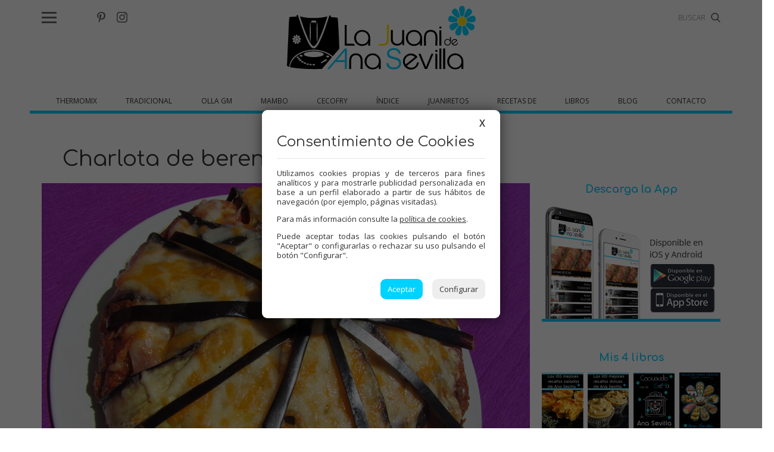

--- FILE ---
content_type: text/html; charset=UTF-8
request_url: https://www.juanideanasevilla.com/2011/07/charlota-de-berenjenas.html
body_size: 9792
content:
<!-- 603 Charlota de berenjenas Thermomix --><!doctype html>
<html lang="es">
<head>
    <meta http-equiv="content-type" content="text/html; charset=utf-8" />
    <meta name="viewport" content="width=device-width, initial-scale=1, maximum-scale=1, user-scalable=0">
    <meta name="robots" content="index, follow">
    
    <base href="https://www.juanideanasevilla.com/">

    <title>Charlota de berenjenas Thermomix Thermomix - Juani de Ana Sevilla | Recetas Thermomix | Olla GM | Mambo</title>     <meta name="description" content="Ingredientes:       -400 gr. berenjena    -sal    -90 gr. jamón serrano en tacos    -80 gr. cebolla    -3 dientes ajo">
    
    <link rel="shortcut icon" href="imgs/favicon.ico" />
    
    <link href="https://fonts.googleapis.com/css?family=Comfortaa:300,400,700|Open+Sans:300,400,600" rel="stylesheet"> 
           
    <link rel="stylesheet" type="text/css" href="https://www.juanideanasevilla.com/css/normalize.min.css?1525179584" />
    <link rel="stylesheet" type="text/css" href="https://www.juanideanasevilla.com/css/lineal.css?1684749149" media="screen" />
    <link rel="stylesheet" type="text/css" href="https://www.juanideanasevilla.com/css/tablet.css?1635322392" media="screen and (min-width: 768px)" />
    <link rel="stylesheet" type="text/css" href="https://www.juanideanasevilla.com/css/pc.css?1541375193" media="screen and (min-width: 1000px)" />
    
    <link rel='canonical' href='https://www.juanideanasevilla.com/2011/07/charlota-de-berenjenas.html'><link rel='amphtml' href='https://www.juanideanasevilla.com/2011/07/charlota-de-berenjenas.html/amp'>        <meta property="og:image" content="https://www.juanideanasevilla.com/archivos/recetas/0bd87f3422a2fbfa417dc1aa7f5de6ca1edaea8f.jpg"/>
        <meta property="og:image:width" content="1600"/>
        <meta property="og:image:height" content="1200"/>
        <meta property="og:url" content="https://www.juanideanasevilla.com/2011/07/charlota-de-berenjenas.html" />
        <meta property="og:site_name" content="La Juani de Ana Sevilla"/>
        <meta property="og:title" content="Charlota de berenjenas Thermomix Thermomix - Juani de Ana Sevilla | Recetas Thermomix | Olla GM | Mambo"/>
        <meta property="og:description" content="Ingredientes:       -400 gr. berenjena    -sal    -90 gr. jamón serrano en tacos    -80 gr. cebolla    -3 dientes ajo" />

        <meta name="thumbnail" content="https://www.juanideanasevilla.com/archivos/recetas/0bd87f3422a2fbfa417dc1aa7f5de6ca1edaea8f.jpg" />         <link rel='stylesheet' href='/js/ilightbox/css/ilightbox.css?1505461231' media='screen' type='text/css'><!-- Cookies -->
<link rel="stylesheet" type="text/css" href="https://www.juanideanasevilla.com/css/cookies.css?1636371394">
<script charset="utf-8" src="https://www.juanideanasevilla.com//js/cookies.js?1636371614"></script>
<script type="text/javascript">
    PDCookieConsent.config({
        "brand": {
            "dev": false,
            "name": "La Juani de Ana Sevilla",
            "url": "https://www.juanideanasevilla.com",
            "websiteOwner": "La Juani de Ana Sevilla"
        },
        "cookiePolicyLink": "https://www.juanideanasevilla.com/politica-de-cookies",
        "hideModalIn": [""],
        "styles": {
            "primaryButton": {
                "bgColor": "#00d2ff",
                "txtColor": "#FFFFFF"
            },
            "secondaryButton": {
                "bgColor": "#EEEEEE",
                "txtColor": "#333333"
            }
        }
    });
</script>
<!-- <script>
    (function(i,s,o,g,r,a,m){i['GoogleAnalyticsObject']=r;i[r]=i[r]||function(){
    (i[r].q=i[r].q||[]).push(arguments)},i[r].l=1*new Date();a=s.createElement(o),
    m=s.getElementsByTagName(o)[0];a.async=1;a.src=g;m.parentNode.insertBefore(a,m)
    })(window,document,'script','https://www.google-analytics.com/analytics.js','ga');

    ga('create', 'UA-37555391-1', 'auto');
    ga('send', 'pageview');

</script> -->

<!-- Google tag (gtag.js) --> 
<script async src="https://www.googletagmanager.com/gtag/js?id=G-XBD0LE60PB"></script>
<script>
  window.dataLayer = window.dataLayer || [];
  function gtag(){dataLayer.push(arguments);}
  gtag('js', new Date());

  gtag('config', 'G-XBD0LE60PB');
</script>

<!-- Cookies --></head>
<body id="bReceta" class="listado importada es">
    <header>    <div class="cont_menu">
        <div id="botonMenu" on="tap:sidebar-menu.open" role="button" tabindex="0"></div>
                    <div class='compartir'>
                <a target="_blank" class="facebook" href="https://www.facebook.com/groups/haorion/"><img src="/imgs/facebook.svg" alt="Facebook" height="16" width="7"></a>
                <a target="_blank" class="twitter" href="https://twitter.com/cocinaconanasev"><img src="/imgs/twitter.svg" alt="Twitter" height="18" width="18"></a>
                <a target="_blank" class="pinterest" href="https://www.pinterest.es/aslajuani/"><img src="/imgs/pinterest.svg" alt="Pinterest" height="18" width="14"></a>
                <a target="_blank" class="instagram" href="https://www.instagram.com/juanideanasevilla/?ref=badg"><img src="/imgs/instagram.svg" alt="Instagram" height="18" width="18"></a>
            </div>
            
            <form class=buscador method=get action='/buscador' target='_top'>
                <label>
                    <input type=text name='b' value='' placeholder='BUSCAR'>
                    <img src='/imgs/lupa.svg' alt='buscar' width='16' height="16">
                </label>
            </form>
                        
                <strong id="logo"><a href="/" title="">La Juani de Ana Sevilla</a></strong>
        
                    <ul id="MenuPpal2"><li><a on="tap:thermomix-menu1.toggleVisibility">Thermomix</a>
    <ul id="thermomix-menu1" class='menu1' hidden>
        <li><a>Arroz y pasta</a>
            <ul class='menu2'>
                <li><a href='/recetas/thermomix?etiquetas=Arroces'>Arroces</a>
                <li><a href='/recetas/thermomix?etiquetas=Pasta'>Pasta</a>
            </ul>
        <li><a href='/recetas/thermomix?etiquetas=Carnes'>Carnes</a>
        <li><a>Dulces varios</a>
            <ul class='menu2'>
                <li><a href='/recetas/thermomix?etiquetas=Bizcochos'>Bizcochos</a>
                <li><a href='/recetas/thermomix?etiquetas=Galletas y pastas'>Galletas y pastas</a>
                <li><a href='/recetas/thermomix?etiquetas=Helados'>Helados</a>
                <li><a href='/recetas/thermomix?etiquetas=Mermeladas'>Mermeladas</a>
                <li><a href='/recetas/thermomix?etiquetas=Sorbetes y granizados'>Sorbetes y granizados</a>
                <li><a href='/recetas/thermomix?etiquetas=Tartas'>Tartas</a>
                <li><a href='/recetas/thermomix?etiquetas=Flanes y natillas'>Flanes y natillas</a>
            </ul>
        <li><a>Panadería y bollería</a>
            <ul class='menu2'>
                <li><a href='/recetas/thermomix?etiquetas=Empanadas'>Empanadas</a>
                <li><a href='/recetas/thermomix?etiquetas=Panes y bollería'>Panes y bollería</a>
            </ul>
        <li><a href='/recetas/thermomix?etiquetas=Pescados'>Pescados</a>
        <li><a href='/recetas/thermomix?etiquetas=Platos de cuchara'>Platos de cuchara</a>
        <li><a href='/recetas/thermomix?etiquetas=Menús de navidad'>Menús de navidad</a>
        <li><a>Recetas para cumpleaños</a>
            <ul class='menu2'>
                <li><a href='/recetas/thermomix?etiquetas=Picoteo'>Picoteo</a>
                <li><a href='/recetas/thermomix?etiquetas=Pizzas'>Pizzas</a>
                <li><a href='/recetas/thermomix?etiquetas=Tartas saladas'>Tartas saladas</a>
                <li><a href='/recetas/thermomix?etiquetas=Huevos'>Huevos</a>
                <li><a href='/recetas/thermomix?etiquetas=Bebidas'>Bebidas</a>
                <li><a href='/recetas/thermomix?etiquetas=Salsas'>Salsas</a>
            </ul>
        <li><a href='/recetas/thermomix?etiquetas=Recetas de dieta'>Receta para dieta</a>
        <li><a href='/recetas/thermomix?etiquetas=Verduras'>Verduras</a>
    </ul>
    
<li><a on="tap:tradicional-menu1.toggleVisibility">Tradicional</a>
    <ul class='menu1' id="tradicional-menu1" hidden>
        <li><a>Arroz y pasta</a>
            <ul class='menu2'>
                <li><a href='/recetas/tradicional?etiquetas=Arroces'>Arroces</a>
                <li><a href='/recetas/tradicional?etiquetas=Pasta'>Pasta</a>
            </ul>
        <li><a href='/recetas/tradicional?etiquetas=Carnes'>Carnes</a>
        <li><a>Dulces varios</a>
            <ul class='menu2'>
                <li><a href='/recetas/tradicional?etiquetas=Bizcochos'>Bizcochos</a>
                <li><a href='/recetas/tradicional?etiquetas=Galletas y pastas'>Galletas y pastas</a>
                <li><a href='/recetas/tradicional?etiquetas=Helados'>Helados</a>
                <li><a href='/recetas/tradicional?etiquetas=Mermeladas'>Mermeladas</a>
                <li><a href='/recetas/tradicional?etiquetas=Sorbetes y granizados'>Sorbetes y granizados</a>
                <li><a href='/recetas/tradicional?etiquetas=Tartas'>Tartas</a>
                <li><a href='/recetas/tradicional?etiquetas=Flanes y natillas'>Flanes y natillas</a>
            </ul>
        <li><a>Panadería y bollería</a>
            <ul class='menu2'>
                <li><a href='/recetas/tradicional?etiquetas=Empanadas'>Empanadas</a>
                <li><a href='/recetas/tradicional?etiquetas=Panes y bollería'>Panes y bollería</a>
            </ul>
        <li><a href='/recetas/tradicional?etiquetas=Pescados'>Pescados</a>
        <li><a href='/recetas/tradicional?etiquetas=Platos de cuchara'>Platos de cuchara</a>
        <li><a href='/recetas/tradicional?etiquetas=Menús de navidad'>Menús de navidad</a>
        <li><a>Recetas para cumpleaños</a>
            <ul class='menu2'>
                <li><a href='/recetas/tradicional?etiquetas=Picoteo'>Picoteo</a>
                <li><a href='/recetas/tradicional?etiquetas=Pizzas'>Pizzas</a>
                <li><a href='/recetas/tradicional?etiquetas=Tartas saladas'>Tartas saladas</a>
                <li><a href='/recetas/tradicional?etiquetas=Huevos'>Huevos</a>
                <li><a href='/recetas/tradicional?etiquetas=Bebidas'>Bebidas</a>
                <li><a href='/recetas/tradicional?etiquetas=Salsas'>Salsas</a>
            </ul>
        <li><a href='/recetas/tradicional?etiquetas=Recetas de dieta'>Receta para dieta</a>
        <li><a href='/recetas/tradicional?etiquetas=Verduras'>Verduras</a>
    </ul>

<li><a on="tap:ollagm-menu1.toggleVisibility">Olla GM</a>
    <ul class='menu1' id="ollagm-menu1" hidden>
        <li><a>Arroz y pasta</a>
            <ul class='menu2'>
                <li><a href='/recetas/olla-gm?etiquetas=Arroces'>Arroces</a>
                <li><a href='/recetas/olla-gm?etiquetas=Pasta'>Pasta</a>
            </ul>
        <li><a href='/recetas/olla-gm?etiquetas=Carnes'>Carnes</a>
        <li><a>Dulces varios</a>
            <ul class='menu2'>
                <li><a href='/recetas/olla-gm?etiquetas=Bizcochos'>Bizcochos</a>
                <li><a href='/recetas/olla-gm?etiquetas=Tartas'>Tartas</a>
            </ul>
        <li><a>Panadería y bollería</a>
            <ul class='menu2'>
                <li><a href='/recetas/olla-gm?etiquetas=Empanadas'>Empanadas</a>
                <li><a href='/recetas/olla-gm?etiquetas=Panes y bollería'>Panes y bollería</a>
            </ul>
        <li><a href='/recetas/olla-gm?etiquetas=Pescados'>Pescados</a>
        <li><a href='/recetas/olla-gm?etiquetas=Platos de cuchara'>Platos de cuchara</a>
        <li><a href='/recetas/olla-gm?etiquetas=Menús de navidad'>Menús de navidad</a>
        <li><a>Recetas para cumpleaños</a>
            <ul class='menu2'>
                <li><a href='/recetas/olla-gm?etiquetas=Picoteo'>Picoteo</a>
                <li><a href='/recetas/olla-gm?etiquetas=Pizzas'>Pizzas</a>
                <li><a href='/recetas/olla-gm?etiquetas=Tartas saladas'>Tartas saladas</a>
                <li><a href='/recetas/olla-gm?etiquetas=Huevos'>Huevos</a>
                <li><a href='/recetas/olla-gm?etiquetas=Salsas'>Salsas</a>
            </ul>
        <li><a href='/recetas/olla-gm?etiquetas=Recetas de dieta'>Receta para dieta</a>
        <li><a href='/recetas/olla-gm?etiquetas=Verduras'>Verduras</a>
    </ul>

    <li><a on="tap:mambo-menu1.toggleVisibility">Mambo</a>
    <ul class='menu1' id="mambo-menu1" hidden>
        <li><a>Arroz y pasta</a>
            <ul class='menu2'>
                <li><a href='/recetas/mambo?etiquetas=Arroces'>Arroces</a>
                <li><a href='/recetas/mambo?etiquetas=Pasta'>Pasta</a>
            </ul>
        <li><a href='/recetas/mambo?etiquetas=Carnes'>Carnes</a>
        <li><a>Dulces varios</a>
            <ul class='menu2'>
                <li><a href='/recetas/mambo?etiquetas=Bizcochos'>Bizcochos</a>
                <li><a href='/recetas/mambo?etiquetas=Galletas y pastas'>Galletas y pastas</a>
                <li><a href='/recetas/mambo?etiquetas=Helados'>Helados</a>
                <li><a href='/recetas/mambo?etiquetas=Mermeladas'>Mermeladas</a>
                <li><a href='/recetas/mambo?etiquetas=Sorbetes y granizados'>Sorbetes y granizados</a>
                <li><a href='/recetas/mambo?etiquetas=Tartas'>Tartas</a>
                <li><a href='/recetas/mambo?etiquetas=Flanes y natillas'>Flanes y natillas</a>
            </ul>
        <li><a>Panadería y bollería</a>
            <ul class='menu2'>
                <li><a href='/recetas/mambo?etiquetas=Empanadas'>Empanadas</a>
                <li><a href='/recetas/mambo?etiquetas=Panes y bollería'>Panes y bollería</a>
            </ul>
        <li><a href='/recetas/mambo?etiquetas=Pescados'>Pescados</a>
        <li><a href='/recetas/mambo?etiquetas=Platos de cuchara'>Platos de cuchara</a>
        <li><a href='/recetas/mambo?etiquetas=Menús de navidad'>Menús de navidad</a>
        <li><a>Recetas para cumpleaños</a>
            <ul class='menu2'>
                <li><a href='/recetas/mambo?etiquetas=Picoteo'>Picoteo</a>
                <li><a href='/recetas/mambo?etiquetas=Pizzas'>Pizzas</a>
                <li><a href='/recetas/mambo?etiquetas=Tartas saladas'>Tartas saladas</a>
                <li><a href='/recetas/mambo?etiquetas=Huevos'>Huevos</a>
                <li><a href='/recetas/mambo?etiquetas=Bebidas'>Bebidas</a>
                <li><a href='/recetas/mambo?etiquetas=Salsas'>Salsas</a>
            </ul>
        <li><a href='/recetas/mambo?etiquetas=Recetas de dieta'>Receta para dieta</a>
        <li><a href='/recetas/mambo?etiquetas=Verduras'>Verduras</a>
    </ul>



<li><a on="tap:cecofry-menu1.toggleVisibility">Cecofry</a>
    <ul class='menu1' id="cecofry-menu1" hidden>
        <li><a href='/2015/08/recetas-para-cecofry-freidora-sin-aceite.html'>Recetas para Cecofry (Freidora sin aceite)</a>
        <li><a href='/2017/05/turbo-cecofry-4d-recetas.html'>Recetas Turbo Cecofry 4D</a>
    </ul>
    
    
<li><a href='/indice'>Índice</a>
<li><a href='/2010/10/juaniretos.html'>Juaniretos</a>
<li><a on="tap:recetasde-menu1.toggleVisibility">Recetas de</a>
    <ul class='menu1' id="recetasde-menu1" hidden>
        <li><a href='/search/label/recetas-para-el-varoma'>Varoma</a>
        <li><a href='/search/label/recetas-para-dieta'>Dieta</a>
        <li><a href='/search/label/menus-de-navidad'>Navidad</a>
        <li><a href='/search/label/Recetas para cumpleaños'>Cumpleaños</a>
    </ul>
<li><a href='/libros'>Libros</a>
<li><a href='/blog'>Blog</a>
<li><a href='/contacto'>Contacto</a>
            </ul>        
    </div><script async src="https://pagead2.googlesyndication.com/pagead/js/adsbygoogle.js?client=ca-pub-9586892013316124"
     crossorigin="anonymous"></script>
<!-- Juani - Superbanner -->
<ins class="adsbygoogle"
     style="display:block"
     data-ad-client="ca-pub-9586892013316124"
     data-ad-slot="8129733094"
     data-ad-format="auto"
     data-full-width-responsive="true"></ins>
<script>
     (adsbygoogle = window.adsbygoogle || []).push({});
</script>

</header>

<div class="apagon"></div>

    <nav id="menu">
        <span class="cerrar" on="tap:sidebar-menu.close" role="button" tabindex="1">×</span>
        <img src='/imgs/logo.svg' class='logo' width='160' height='54' alt='Logo' >
        <form class=buscador method=get action='/buscador' target='_top'>
            <label>
                <img src='/imgs/lupa.svg' alt='buscar' width='16' height='16' >                <input type=text name='b' value='' placeholder='BUSCAR'>
            </label>
        </form>

        <ul id="MenuPpal">
            <li><a on="tap:thermomix-menu1.toggleVisibility">Thermomix</a>
    <ul id="thermomix-menu1" class='menu1' hidden>
        <li><a>Arroz y pasta</a>
            <ul class='menu2'>
                <li><a href='/recetas/thermomix?etiquetas=Arroces'>Arroces</a>
                <li><a href='/recetas/thermomix?etiquetas=Pasta'>Pasta</a>
            </ul>
        <li><a href='/recetas/thermomix?etiquetas=Carnes'>Carnes</a>
        <li><a>Dulces varios</a>
            <ul class='menu2'>
                <li><a href='/recetas/thermomix?etiquetas=Bizcochos'>Bizcochos</a>
                <li><a href='/recetas/thermomix?etiquetas=Galletas y pastas'>Galletas y pastas</a>
                <li><a href='/recetas/thermomix?etiquetas=Helados'>Helados</a>
                <li><a href='/recetas/thermomix?etiquetas=Mermeladas'>Mermeladas</a>
                <li><a href='/recetas/thermomix?etiquetas=Sorbetes y granizados'>Sorbetes y granizados</a>
                <li><a href='/recetas/thermomix?etiquetas=Tartas'>Tartas</a>
                <li><a href='/recetas/thermomix?etiquetas=Flanes y natillas'>Flanes y natillas</a>
            </ul>
        <li><a>Panadería y bollería</a>
            <ul class='menu2'>
                <li><a href='/recetas/thermomix?etiquetas=Empanadas'>Empanadas</a>
                <li><a href='/recetas/thermomix?etiquetas=Panes y bollería'>Panes y bollería</a>
            </ul>
        <li><a href='/recetas/thermomix?etiquetas=Pescados'>Pescados</a>
        <li><a href='/recetas/thermomix?etiquetas=Platos de cuchara'>Platos de cuchara</a>
        <li><a href='/recetas/thermomix?etiquetas=Menús de navidad'>Menús de navidad</a>
        <li><a>Recetas para cumpleaños</a>
            <ul class='menu2'>
                <li><a href='/recetas/thermomix?etiquetas=Picoteo'>Picoteo</a>
                <li><a href='/recetas/thermomix?etiquetas=Pizzas'>Pizzas</a>
                <li><a href='/recetas/thermomix?etiquetas=Tartas saladas'>Tartas saladas</a>
                <li><a href='/recetas/thermomix?etiquetas=Huevos'>Huevos</a>
                <li><a href='/recetas/thermomix?etiquetas=Bebidas'>Bebidas</a>
                <li><a href='/recetas/thermomix?etiquetas=Salsas'>Salsas</a>
            </ul>
        <li><a href='/recetas/thermomix?etiquetas=Recetas de dieta'>Receta para dieta</a>
        <li><a href='/recetas/thermomix?etiquetas=Verduras'>Verduras</a>
    </ul>
    
<li><a on="tap:tradicional-menu1.toggleVisibility">Tradicional</a>
    <ul class='menu1' id="tradicional-menu1" hidden>
        <li><a>Arroz y pasta</a>
            <ul class='menu2'>
                <li><a href='/recetas/tradicional?etiquetas=Arroces'>Arroces</a>
                <li><a href='/recetas/tradicional?etiquetas=Pasta'>Pasta</a>
            </ul>
        <li><a href='/recetas/tradicional?etiquetas=Carnes'>Carnes</a>
        <li><a>Dulces varios</a>
            <ul class='menu2'>
                <li><a href='/recetas/tradicional?etiquetas=Bizcochos'>Bizcochos</a>
                <li><a href='/recetas/tradicional?etiquetas=Galletas y pastas'>Galletas y pastas</a>
                <li><a href='/recetas/tradicional?etiquetas=Helados'>Helados</a>
                <li><a href='/recetas/tradicional?etiquetas=Mermeladas'>Mermeladas</a>
                <li><a href='/recetas/tradicional?etiquetas=Sorbetes y granizados'>Sorbetes y granizados</a>
                <li><a href='/recetas/tradicional?etiquetas=Tartas'>Tartas</a>
                <li><a href='/recetas/tradicional?etiquetas=Flanes y natillas'>Flanes y natillas</a>
            </ul>
        <li><a>Panadería y bollería</a>
            <ul class='menu2'>
                <li><a href='/recetas/tradicional?etiquetas=Empanadas'>Empanadas</a>
                <li><a href='/recetas/tradicional?etiquetas=Panes y bollería'>Panes y bollería</a>
            </ul>
        <li><a href='/recetas/tradicional?etiquetas=Pescados'>Pescados</a>
        <li><a href='/recetas/tradicional?etiquetas=Platos de cuchara'>Platos de cuchara</a>
        <li><a href='/recetas/tradicional?etiquetas=Menús de navidad'>Menús de navidad</a>
        <li><a>Recetas para cumpleaños</a>
            <ul class='menu2'>
                <li><a href='/recetas/tradicional?etiquetas=Picoteo'>Picoteo</a>
                <li><a href='/recetas/tradicional?etiquetas=Pizzas'>Pizzas</a>
                <li><a href='/recetas/tradicional?etiquetas=Tartas saladas'>Tartas saladas</a>
                <li><a href='/recetas/tradicional?etiquetas=Huevos'>Huevos</a>
                <li><a href='/recetas/tradicional?etiquetas=Bebidas'>Bebidas</a>
                <li><a href='/recetas/tradicional?etiquetas=Salsas'>Salsas</a>
            </ul>
        <li><a href='/recetas/tradicional?etiquetas=Recetas de dieta'>Receta para dieta</a>
        <li><a href='/recetas/tradicional?etiquetas=Verduras'>Verduras</a>
    </ul>

<li><a on="tap:ollagm-menu1.toggleVisibility">Olla GM</a>
    <ul class='menu1' id="ollagm-menu1" hidden>
        <li><a>Arroz y pasta</a>
            <ul class='menu2'>
                <li><a href='/recetas/olla-gm?etiquetas=Arroces'>Arroces</a>
                <li><a href='/recetas/olla-gm?etiquetas=Pasta'>Pasta</a>
            </ul>
        <li><a href='/recetas/olla-gm?etiquetas=Carnes'>Carnes</a>
        <li><a>Dulces varios</a>
            <ul class='menu2'>
                <li><a href='/recetas/olla-gm?etiquetas=Bizcochos'>Bizcochos</a>
                <li><a href='/recetas/olla-gm?etiquetas=Tartas'>Tartas</a>
            </ul>
        <li><a>Panadería y bollería</a>
            <ul class='menu2'>
                <li><a href='/recetas/olla-gm?etiquetas=Empanadas'>Empanadas</a>
                <li><a href='/recetas/olla-gm?etiquetas=Panes y bollería'>Panes y bollería</a>
            </ul>
        <li><a href='/recetas/olla-gm?etiquetas=Pescados'>Pescados</a>
        <li><a href='/recetas/olla-gm?etiquetas=Platos de cuchara'>Platos de cuchara</a>
        <li><a href='/recetas/olla-gm?etiquetas=Menús de navidad'>Menús de navidad</a>
        <li><a>Recetas para cumpleaños</a>
            <ul class='menu2'>
                <li><a href='/recetas/olla-gm?etiquetas=Picoteo'>Picoteo</a>
                <li><a href='/recetas/olla-gm?etiquetas=Pizzas'>Pizzas</a>
                <li><a href='/recetas/olla-gm?etiquetas=Tartas saladas'>Tartas saladas</a>
                <li><a href='/recetas/olla-gm?etiquetas=Huevos'>Huevos</a>
                <li><a href='/recetas/olla-gm?etiquetas=Salsas'>Salsas</a>
            </ul>
        <li><a href='/recetas/olla-gm?etiquetas=Recetas de dieta'>Receta para dieta</a>
        <li><a href='/recetas/olla-gm?etiquetas=Verduras'>Verduras</a>
    </ul>

    <li><a on="tap:mambo-menu1.toggleVisibility">Mambo</a>
    <ul class='menu1' id="mambo-menu1" hidden>
        <li><a>Arroz y pasta</a>
            <ul class='menu2'>
                <li><a href='/recetas/mambo?etiquetas=Arroces'>Arroces</a>
                <li><a href='/recetas/mambo?etiquetas=Pasta'>Pasta</a>
            </ul>
        <li><a href='/recetas/mambo?etiquetas=Carnes'>Carnes</a>
        <li><a>Dulces varios</a>
            <ul class='menu2'>
                <li><a href='/recetas/mambo?etiquetas=Bizcochos'>Bizcochos</a>
                <li><a href='/recetas/mambo?etiquetas=Galletas y pastas'>Galletas y pastas</a>
                <li><a href='/recetas/mambo?etiquetas=Helados'>Helados</a>
                <li><a href='/recetas/mambo?etiquetas=Mermeladas'>Mermeladas</a>
                <li><a href='/recetas/mambo?etiquetas=Sorbetes y granizados'>Sorbetes y granizados</a>
                <li><a href='/recetas/mambo?etiquetas=Tartas'>Tartas</a>
                <li><a href='/recetas/mambo?etiquetas=Flanes y natillas'>Flanes y natillas</a>
            </ul>
        <li><a>Panadería y bollería</a>
            <ul class='menu2'>
                <li><a href='/recetas/mambo?etiquetas=Empanadas'>Empanadas</a>
                <li><a href='/recetas/mambo?etiquetas=Panes y bollería'>Panes y bollería</a>
            </ul>
        <li><a href='/recetas/mambo?etiquetas=Pescados'>Pescados</a>
        <li><a href='/recetas/mambo?etiquetas=Platos de cuchara'>Platos de cuchara</a>
        <li><a href='/recetas/mambo?etiquetas=Menús de navidad'>Menús de navidad</a>
        <li><a>Recetas para cumpleaños</a>
            <ul class='menu2'>
                <li><a href='/recetas/mambo?etiquetas=Picoteo'>Picoteo</a>
                <li><a href='/recetas/mambo?etiquetas=Pizzas'>Pizzas</a>
                <li><a href='/recetas/mambo?etiquetas=Tartas saladas'>Tartas saladas</a>
                <li><a href='/recetas/mambo?etiquetas=Huevos'>Huevos</a>
                <li><a href='/recetas/mambo?etiquetas=Bebidas'>Bebidas</a>
                <li><a href='/recetas/mambo?etiquetas=Salsas'>Salsas</a>
            </ul>
        <li><a href='/recetas/mambo?etiquetas=Recetas de dieta'>Receta para dieta</a>
        <li><a href='/recetas/mambo?etiquetas=Verduras'>Verduras</a>
    </ul>



<li><a on="tap:cecofry-menu1.toggleVisibility">Cecofry</a>
    <ul class='menu1' id="cecofry-menu1" hidden>
        <li><a href='/2015/08/recetas-para-cecofry-freidora-sin-aceite.html'>Recetas para Cecofry (Freidora sin aceite)</a>
        <li><a href='/2017/05/turbo-cecofry-4d-recetas.html'>Recetas Turbo Cecofry 4D</a>
    </ul>
    
    
<li><a href='/indice'>Índice</a>
<li><a href='/2010/10/juaniretos.html'>Juaniretos</a>
<li><a on="tap:recetasde-menu1.toggleVisibility">Recetas de</a>
    <ul class='menu1' id="recetasde-menu1" hidden>
        <li><a href='/search/label/recetas-para-el-varoma'>Varoma</a>
        <li><a href='/search/label/recetas-para-dieta'>Dieta</a>
        <li><a href='/search/label/menus-de-navidad'>Navidad</a>
        <li><a href='/search/label/Recetas para cumpleaños'>Cumpleaños</a>
    </ul>
<li><a href='/libros'>Libros</a>
<li><a href='/blog'>Blog</a>
<li><a href='/contacto'>Contacto</a>
        </ul>

        <div class='compartir2'>
            <a target="_blank" class="facebook" href="https://www.facebook.com/groups/haorion/">
                <img src='/imgs/facebook.svg' alt='Facebook' width='12' height='25' >            </a>
            <a target="_blank" class="twitter" href="https://twitter.com/cocinaconanasev">
                <img src='/imgs/twitter.svg' alt='Twitter' width='25' height='25' >            <a target="_blank" class="pinterest" href="https://www.pinterest.es/aslajuani/">
                <img src='/imgs/pinterest.svg' alt='Pinterest' width='19' height='25' >            </a>
            <a target="_blank" class="instagram" href="https://www.instagram.com/juanideanasevilla/?ref=badg">
                <img src='/imgs/instagram.svg' alt='Instagram' width='25' height='25' >            </a>
        </div>
    </nav>



    <main id="mReceta">
        
<div id="cont_principal" class="cont_max">  
    <article class='print-only'>
        <header>
            <h1>Charlota de berenjenas Thermomix</h1>
                        <span class="valoracion estrellas estrellas0">
                0 valoraciones
                            </span>
        </header>
        <figure><a href="archivos/recetas/0bd87f3422a2fbfa417dc1aa7f5de6ca1edaea8f.jpg" class="ilightbox">
                        <img loading=lazy alt="Charlota de berenjenas Thermomix"
                src="https://img.juanideanasevilla.com/archivos/recetas/0bd87f3422a2fbfa417dc1aa7f5de6ca1edaea8f.jpg"></a>
				        </figure>
        
                
        <div class="galeria">
                    </div>
        
        <div class="contenido_html"><div class='p8ds'><script async src="https://pagead2.googlesyndication.com/pagead/js/adsbygoogle.js?client=ca-pub-9586892013316124"
     crossorigin="anonymous"></script>
<!-- Juani - Robapaginas medio -->
<ins class="adsbygoogle"
     style="display:inline-block;width:300px;height:250px"
     data-ad-client="ca-pub-9586892013316124"
     data-ad-slot="5036601096"></ins>
<script>
     (adsbygoogle = window.adsbygoogle || []).push({});
</script>

</div><div dir="ltr" style="text-align: left;" trbidi="on"><div class="separator" style="clear: both; text-align: center;"><a href="http://2.bp.blogspot.com/-ikYtPRb8MpM/TjAQwXaCYLI/AAAAAAAAIQA/x4V-yQXddDw/s1600/IMG_2601.JPG" imageanchor="1" style="margin-left: 1em; margin-right: 1em;"><img loading=lazy border="0" height="480" src="https://img.juanideanasevilla.com/thumb.php?noups&w=600&i=./archivos/i8s/b2ab25a481980375c639251943a772167f8e95a1.jpg" t="" true="" width="640" /></a></div><br /><br /><div class="separator" style="clear: both; text-align: center;"><a href="http://3.bp.blogspot.com/-p_9Y2KWeh6s/TjARfc-y-1I/AAAAAAAAIQI/DGFFnt7MswY/s1600/IMG_2602.JPG" imageanchor="1" style="margin-left: 1em; margin-right: 1em;"><img loading=lazy border="0" height="480" src="https://img.juanideanasevilla.com/thumb.php?noups&w=600&i=./archivos/i8s/237f43687f738a21f87be9fe8452ad88fa561706.jpg" t="" true="" width="640" /></a></div><br /><div class="separator" style="clear: both; text-align: center;"><a href="http://2.bp.blogspot.com/-119228YPizE/TjAR1O0rJgI/AAAAAAAAIQQ/9jzFNqmQiRw/s1600/IMG_2604.JPG" imageanchor="1" style="margin-left: 1em; margin-right: 1em;"><img loading=lazy border="0" height="480" src="https://img.juanideanasevilla.com/thumb.php?noups&w=600&i=./archivos/i8s/3967dc61947282f28b3a754f95903c9eb17ad028.jpg" t="" true="" width="640" /></a></div><br /><div class="separator" style="clear: both; text-align: center;"><a href="http://3.bp.blogspot.com/-xSQ4G8f7rDA/TjATFYzk-aI/AAAAAAAAIQY/NOVCpCI3GbA/s1600/IMG_2608.JPG" imageanchor="1" style="margin-left: 1em; margin-right: 1em;"><img loading=lazy border="0" height="480" src="https://img.juanideanasevilla.com/thumb.php?noups&w=600&i=./archivos/i8s/3a2d0ee99c6b43365d1a856149bc48c233586b09.jpg" t="" true="" width="640" /></a></div><br /><div class="separator" style="clear: both; text-align: center;"></div><br /><br /><div class="MsoNoSpacing">Ingredientes:<o:p></o:p></div><div class="MsoNoSpacing"><br /></div><div class="MsoNoSpacing">-400 gr. berenjena<o:p></o:p></div><div class="MsoNoSpacing">-sal<o:p></o:p></div><div class="MsoNoSpacing">-90 gr. jamón serrano en tacos<o:p></o:p></div><div class="MsoNoSpacing">-80 gr. cebolla<o:p></o:p></div><div class="MsoNoSpacing">-3 dientes ajo<o:p></o:p></div><div class="MsoNoSpacing">-50 gr. pimiento rojo<o:p></o:p></div><div class="MsoNoSpacing">-50 gr. pimiento verde<o:p></o:p></div><div class="MsoNoSpacing">-30 gr. aceite<o:p></o:p></div><div class="MsoNoSpacing">-300 gr. tomate nat. triturado<o:p></o:p></div><div class="MsoNoSpacing">-1/2 cta. albahaca seca<o:p></o:p></div><div class="MsoNoSpacing">-1 cta. azúcar<o:p></o:p></div><div class="MsoNoSpacing">-250 gr. carne picada mezcla<o:p></o:p></div><div class="MsoNoSpacing">-pimienta negra<o:p></o:p></div><div class="MsoNoSpacing">-4 lonchas de queso<o:p></o:p></div><div class="MsoNoSpacing">-queso rallado espolvorear<o:p></o:p></div><div class="MsoNoSpacing"><br /></div><div class="MsoNoSpacing">Preparación:<o:p></o:p></div><div class="MsoNoSpacing"><br /></div><div class="MsoNoSpacing">1- partir la berenjena por la mitad, una de ellas la cortamos en láminas con su piel&nbsp;y la otra sacamos la pulpa , salamos , colocamos las láminas en la bandeja y la pulpa &nbsp;fondo del varoma.reservar.<o:p></o:p></div><div class="MsoNoSpacing">2-picar el jamón con 5-.6 golpes de turbo. Reservar.<o:p></o:p></div><div class="MsoNoSpacing">3- sin lavar el vaso, cebolla, ajos y pimiento, 2 seg. vel.5. añadir el aceite y sofreír 8 min. varoma, vel.1.<o:p></o:p></div><div class="MsoNoSpacing">4- tomate, albahaca y azúcar, colocar el varoma en su posición, 18 min. varoma, vel.1.<o:p></o:p></div><div class="MsoNoSpacing">5- en un bol engrasado&nbsp;de unos 16-18 cm. de diámetro ,&nbsp;forrar con &nbsp;las láminas de berenjena, echar al vaso la pulpa del fondo del varoma&nbsp;y triturar,&nbsp; 2 seg. vel.4.<o:p></o:p></div><div class="MsoNoSpacing">6- precalentar el horno a 200º.<o:p></o:p></div><div class="MsoNoSpacing">7- añadir al vaso el jamón picado (sal no, pues el jamón ya sala suficiente), carne picada y pimienta, remover bien con la espátula, sofreír 5 min. varoma, giro izda, vel.1.<o:p></o:p></div><div class="MsoNoSpacing">8- poner capas de carne y queso alternativamente, cerrar con las láminas de berenjena que quedan para afuera,&nbsp; (fotos) ,desmoldar, espolvorear con queso rallado y hornear unos 20 minutos.<o:p></o:p></div><br /><div class="MsoNoSpacing">Es similar a la&nbsp;moussaka.<o:p></o:p></div><div class="MsoNoSpacing"><br /></div><br /><div class="separator" style="clear: both; text-align: center;"><a href="http://1.bp.blogspot.com/-iJWWN-pb3Cc/TjATpJYEP9I/AAAAAAAAIQk/l2-3K0DziMc/s1600/IMG_2575.JPG" imageanchor="1" style="margin-left: 1em; margin-right: 1em;"><img loading=lazy border="0" height="300" src="https://img.juanideanasevilla.com/thumb.php?noups&w=600&i=./archivos/i8s/1239e4f762c8c8f6d58f5368c2c60cb223116d47.jpg" t="" true="" width="400" /></a></div><br /><div style="text-align: center;">PICAMOS EL JAMÓN SERRANO</div><div style="text-align: center;"><br /></div><br /><div class="separator" style="clear: both; text-align: center;"><a href="http://3.bp.blogspot.com/-DPRlql9KpbA/TjAT6zxBonI/AAAAAAAAIQo/cLg8KwbsOEU/s1600/IMG_2570.JPG" imageanchor="1" style="margin-left: 1em; margin-right: 1em;"><img loading=lazy border="0" height="300" src="https://img.juanideanasevilla.com/thumb.php?noups&w=600&i=./archivos/i8s/3341ed7a2e7a7294e4fec07ee144bf517bb73e4e.jpg" t="" true="" width="400" /></a></div><br /><div style="text-align: center;">LÁMINAS DE MEDIA&nbsp;BERENJENA EN LA BANDEJA DEL VAROMA</div><br /><br /><div class="separator" style="clear: both; text-align: center;"><a href="http://3.bp.blogspot.com/-32zSjPIkRTk/TjAUPfMctTI/AAAAAAAAIQs/gObsClRbQPA/s1600/IMG_2574.JPG" imageanchor="1" style="margin-left: 1em; margin-right: 1em;"><img loading=lazy border="0" height="300" src="https://img.juanideanasevilla.com/thumb.php?noups&w=600&i=./archivos/i8s/564c3f509a4879f6fea2b670b8480a9bed7346e0.jpg" t="" true="" width="400" /></a></div><br /><div style="text-align: center;">PULPA DE MEDIA BERENJENA EN EL FONDO DEL VAROMA</div><div style="text-align: center;"><br /></div><br /><div class="separator" style="clear: both; text-align: center;"><a href="http://1.bp.blogspot.com/-wQrPLBFEz1o/TjAUoVuiqII/AAAAAAAAIQw/45BJPQzqkc8/s1600/IMG_2572.JPG" imageanchor="1" style="margin-left: 1em; margin-right: 1em;"><img loading=lazy border="0" height="300" src="https://img.juanideanasevilla.com/thumb.php?noups&w=600&i=./archivos/i8s/2ca1e1562a5c31380983e42aa5e0e1dfa0bd404e.jpg" t="" true="" width="400" /></a></div><br /><div style="text-align: center;">PICAMOS LA CEBOLLA, AJOS Y PIMIENTO</div><div style="text-align: center;"><br /></div><br /><div class="separator" style="clear: both; text-align: center;"><a href="http://2.bp.blogspot.com/-2rZ3V3Jv2xU/TjAU_hWQ0AI/AAAAAAAAIQ4/tHwP9SFMuTY/s1600/IMG_2573.JPG" imageanchor="1" style="margin-left: 1em; margin-right: 1em;"><img loading=lazy border="0" height="300" src="https://img.juanideanasevilla.com/thumb.php?noups&w=600&i=./archivos/i8s/a02202ef7937df17be0c96b105f6f8de2c336d4a.jpg" t="" true="" width="400" /></a></div><br /><div style="text-align: center;">YA LAS VERDURAS POCHADAS</div><div style="text-align: center;"><br /></div><br /><div class="separator" style="clear: both; text-align: center;"><a href="http://3.bp.blogspot.com/-QISM2fWesDw/TjAVaM1_dGI/AAAAAAAAIQ8/NsV0wEbXneY/s1600/IMG_2579.JPG" imageanchor="1" style="margin-left: 1em; margin-right: 1em;"><img loading=lazy border="0" height="300" src="https://img.juanideanasevilla.com/thumb.php?noups&w=600&i=./archivos/i8s/d2aebc39745b62671a22c3228f383dcd88994d88.jpg" t="" true="" width="400" /></a></div><br /><div style="text-align: center;">TRITURADAS CON LA PULPA DE LA MEDIA BERENJENA</div><br /><br /><div class="separator" style="clear: both; text-align: center;"><a href="http://2.bp.blogspot.com/-tOyX0aZRw9Y/TjAV0tLxA-I/AAAAAAAAIRA/4xJuwRqXRyo/s1600/IMG_2580.JPG" imageanchor="1" style="margin-left: 1em; margin-right: 1em;"><img loading=lazy border="0" height="300" src="https://img.juanideanasevilla.com/thumb.php?noups&w=600&i=./archivos/i8s/5a667c4cbb9ff7ab086c7a10e8285add0f4d0a51.jpg" t="" true="" width="400" /></a></div><br /><div style="text-align: center;">MEZCLAMOS TODO CON LA CARNE Y JAMÓN ANTES DE SOFREÍRLO</div><br /><br /><div class="separator" style="clear: both; text-align: center;"><a href="http://1.bp.blogspot.com/-Yr2Am-QFAzw/TjAWMMCGvnI/AAAAAAAAIRI/B5CTOmy00W0/s1600/IMG_2581.JPG" imageanchor="1" style="margin-left: 1em; margin-right: 1em;"><img loading=lazy border="0" height="300" src="https://img.juanideanasevilla.com/thumb.php?noups&w=600&i=./archivos/i8s/8e84fdf528761669a77a4bf89c762a0669d200e9.jpg" t="" true="" width="400" /></a></div><br /><div style="text-align: center;">EN UN BOL ENGRASADO, COLOCAMOS LAS LÁMINAS DE LA MEDIA BERENJENA</div><div style="text-align: center;"><br /></div><br /><div class="separator" style="clear: both; text-align: center;"><a href="http://1.bp.blogspot.com/-i7WxYGDNH7U/TjAWdU_uGiI/AAAAAAAAIRM/JNVA3Nkodtg/s1600/IMG_2582.JPG" imageanchor="1" style="margin-left: 1em; margin-right: 1em;"><img loading=lazy border="0" height="300" src="https://img.juanideanasevilla.com/thumb.php?noups&w=600&i=./archivos/i8s/109ff739e9b7ba65cd746ce2000103f36e7c2e88.jpg" t="" true="" width="400" /></a></div><br /><div style="text-align: center;">PONEMOS CAPAS DEL RELLENO</div><br /><br /><div class="separator" style="clear: both; text-align: center;"><a href="http://2.bp.blogspot.com/-MkJVSv-REPY/TjAWzNbyLiI/AAAAAAAAIRQ/vm0asRlFW88/s1600/IMG_2583.JPG" imageanchor="1" style="margin-left: 1em; margin-right: 1em;"><img loading=lazy border="0" height="300" src="https://img.juanideanasevilla.com/thumb.php?noups&w=600&i=./archivos/i8s/dccb3c6d8b70dba688dea99fa46afd8753693bcf.jpg" t="" true="" width="400" /></a></div><br /><div style="text-align: center;">Y DEL QUESO EN LOCHAS</div><br /><br /><div class="separator" style="clear: both; text-align: center;"><a href="http://4.bp.blogspot.com/-5UEARzrvhoU/TjAXGnyKXwI/AAAAAAAAIRU/Umr2gt26Ths/s1600/IMG_2584.JPG" imageanchor="1" style="margin-left: 1em; margin-right: 1em;"><img loading=lazy border="0" height="300" src="https://img.juanideanasevilla.com/thumb.php?noups&w=600&i=./archivos/i8s/14169afd29ccdd409f85bef7410fcdcd0517d83d.jpg" t="" true="" width="400" /></a></div><br /><div style="text-align: center;">ALTERNÁNDOLAS</div><br /><br /><div class="separator" style="clear: both; text-align: center;"><a href="http://2.bp.blogspot.com/-J6fpR3ZDQI8/TjAXa565x8I/AAAAAAAAIRc/Z_GlVNUJMRI/s1600/IMG_2585.JPG" imageanchor="1" style="margin-left: 1em; margin-right: 1em;"><img loading=lazy border="0" height="300" src="https://img.juanideanasevilla.com/thumb.php?noups&w=600&i=./archivos/i8s/6959316439eb93c4aec2ab039805f8376f1de4dc.jpg" t="" true="" width="400" /></a></div><br /><div style="text-align: center;">TERMINAR CON QUESO, PARA QUE NO SE ESCAPEN LOS JUGOS</div><br /><br /><div class="separator" style="clear: both; text-align: center;"><a href="http://2.bp.blogspot.com/-5mPFlekbbX8/TjAXw7FE0SI/AAAAAAAAIRg/5IlfhPCzwHE/s1600/IMG_2586.JPG" imageanchor="1" style="margin-left: 1em; margin-right: 1em;"><img loading=lazy border="0" height="300" src="https://img.juanideanasevilla.com/thumb.php?noups&w=600&i=./archivos/i8s/591e7ed809b0fdefcd8b80806164d1c4229647db.jpg" t="" true="" width="400" /></a></div><br /><div style="text-align: center;">CERRAR CON LA BERENJENA QUE SOBRESALE</div><br /><br /><div class="separator" style="clear: both; text-align: center;"><a href="http://3.bp.blogspot.com/-EJRiJHlhUBg/TjAYBM0gf6I/AAAAAAAAIRk/ji77viFBM_I/s1600/IMG_2587.JPG" imageanchor="1" style="margin-left: 1em; margin-right: 1em;"><img loading=lazy border="0" height="300" src="https://img.juanideanasevilla.com/thumb.php?noups&w=600&i=./archivos/i8s/07ae347e912a9fb3af0731acfad5e82940bdf156.jpg" t="" true="" width="400" /></a></div><br /><div style="text-align: center;">DESMOLDAMOS Y HORNEAMOS</div><br /><br /><div class="separator" style="clear: both; text-align: center;"><a href="http://3.bp.blogspot.com/-i3rtQ_y8rec/TjAYVOFzyRI/AAAAAAAAIRo/Cy-Wbck0vYc/s1600/IMG_2588.JPG" imageanchor="1" style="margin-left: 1em; margin-right: 1em;"><img loading=lazy border="0" height="300" src="https://img.juanideanasevilla.com/thumb.php?noups&w=600&i=./archivos/i8s/11a16b9cc6a3ca4aefc7ad8408e00501c1e479c1.jpg" t="" true="" width="400" /></a></div><br /><div style="text-align: center;">ESPOLVOREAMOS CON QUESO RALLADO </div><br /><br /><div class="separator" style="clear: both; text-align: center;"><a href="http://1.bp.blogspot.com/-W-P9xoOVq7E/TjAZAVgm72I/AAAAAAAAIR0/C-8wseajC9o/s1600/IMG_2603.JPG" imageanchor="1" style="margin-left: 1em; margin-right: 1em;"><img loading=lazy border="0" height="480" src="https://img.juanideanasevilla.com/thumb.php?noups&w=600&i=./archivos/i8s/5e93e2322f855ad849d446eb82e0bc7160ac07e8.jpg" t="" true="" width="640" /></a></div><br />MIRAD QUÉ CHULIII!!!!<br /><br /><br /><div class="separator" style="clear: both; text-align: center;"><a href="http://4.bp.blogspot.com/-fOD7bQL5DMY/TjAZTH52NvI/AAAAAAAAIR4/8DUjcrAcSu4/s1600/IMG_2609.JPG" imageanchor="1" style="margin-left: 1em; margin-right: 1em;"><img loading=lazy border="0" height="480" src="https://img.juanideanasevilla.com/thumb.php?noups&w=600&i=./archivos/i8s/b3276295d0159ca31016cae1b0b1866b891751e1.jpg" t="" true="" width="640" /></a></div><div class="separator" style="clear: both; text-align: center;"><br /></div><div class="separator" style="clear: both; text-align: center;">AQUÍ EL CORTE, ESTÁ SÚPER RICO, ESPERO QUE OS GUSTE MI IDEA, LA COMIDA NO TIENE POR QUÉ SER ABURRIDA, VERDAD????????</div><div class="separator" style="clear: both; text-align: center;"><br /></div></div>        </div>
        
        
        
            <section class=botones_externos>
            <script>var pfHeaderImgUrl = 'https://www.juanideanasevilla.com/imgs/logo.svg';var pfHeaderTagline = 'La%20Juani%20de%20Ana%20Sevilla';var pfdisableClickToDel = 0;var pfHideImages = 0;var pfImageDisplayStyle = 'block';var pfDisablePDF = 1;var pfDisableEmail = 1;var pfDisablePrint = 0;var pfCustomCSS = '';var pfBtVersion='2';(function(){var js,pf;pf=document.createElement('script');pf.type='text/javascript';pf.src='//cdn.printfriendly.com/printfriendly.js';document.getElementsByTagName('head')[0].appendChild(pf)})();</script><a href="https://www.printfriendly.com" style="color:#6D9F00;text-decoration:none;" class="printfriendly" onclick="window.print();return false;" title="Printer Friendly and PDF"><img style="border:none;-webkit-box-shadow:none;box-shadow:none;" src="//cdn.printfriendly.com/buttons/print-button.png" alt="Print Friendly and PDF"/></a>

            <script type="text/javascript" async defer src="//assets.pinterest.com/js/pinit.js"></script>
            <a href="https://www.pinterest.com/pin/create/button/"  data-pin-do='buttonPin' data-pin-config='beside'></a>
        </section>
        
        <section id="comentarios" class="print-no">
                            <form class="f_comentar" id="valora_receta">
                    <h3>Valora esta receta</h3>
                    <p>¿Te ha gustado esta receta? Valórala y dime qué piensas</p>

                    <ol class="estrellas_select"><li class="elegida">5<li>4<li>3<li>2<li>1</ol>
                    <input type="hidden" name="valoracion" value="5">
                    <input type="hidden" name="id_receta" value="603">
                    <label>Nombre (opcional)</label>
                    <input type="text" name="nombre" placeholder="Nombre (Opcional)" pattern=".{3,}">
                    <label>Tu valoración (opcional)
                        <textarea name="texto" placeholder="Escribe tu valoración (Opcional)"></textarea>
                    </label>

                    <input name="detalle" id="detalle" required="required" type="text" placeholder="Detalle" value="" title="Detalle">

                    <button type="submit">Enviar valoración</button>
                    
                    <div class="msg"></div>
                    
                    <p class="nota">No se aceptarán mensajes ofensivos o de mal gusto.<br>
                        Todos los mensajes serán revisados antes de su publicación.</p>
                </form>
                        </section>
        <section class="relacionadas" class="print-no">
            <h3>Otras recetas que te pueden interesar</h3>
                            <div class='relacionada'>
                    <a href="/2017/09/berenjenas-rellenas-light-thermomix.html">
                        <img loading=lazy alt="Berenjenas  rellenas light"
                            src="https://img.juanideanasevilla.com/thumb.php?crop&w=300&h=250&i=archivos/recetas/15c32f042ac076db94fb758abc9e4774693ef5ad.jpg">
                        <p>Berenjenas  rellenas light                    </a>
                </div>
                                <div class='relacionada'>
                    <a href="/2017/04/espinacas-con-garbanzos.html">
                        <img loading=lazy alt="Espinacas con garbanzos Thermomix"
                            src="https://img.juanideanasevilla.com/thumb.php?crop&w=300&h=250&i=archivos/recetas/e9a989c3690d55a68a3f5130bcf5ec8c559b9ec0.jpg">
                        <p>Espinacas con garbanzos Thermomix                    </a>
                </div>
                                <div class='relacionada'>
                    <a href="/thermomix/2011/06/pure-tradicional">
                        <img loading=lazy alt="Puré tradicional"
                            src="https://img.juanideanasevilla.com/thumb.php?crop&w=300&h=250&i=archivos/recetas/recetas_pure-tradicional-web_1705391062.jpg">
                        <p>Puré tradicional                    </a>
                </div>
                                <div class='relacionada'>
                    <a href="/thermomix/2017/05/porrusalda-o-crema-de-puerros-con">
                        <img loading=lazy alt="Porrusalda o crema de puerros"
                            src="https://img.juanideanasevilla.com/thumb.php?crop&w=300&h=250&i=archivos/recetas/413e15d13641fda01461430d8a935d96e4ccefb9.jpg">
                        <p>Porrusalda o crema de puerros                    </a>
                </div>
                

        </section>
    </article>
    
    <aside id="adicional">
        
    <!-- <section class="olla">
        <a href="/2010/11/formulario-gm.html"><img src="/imgs/olla-gm.png" alt="Olla GM"></a> 
    </section> -->
    <section class="descarga_app">
        <h2>Descarga la App</h2>
        <a href="/aplicacion"><img src="/imgs/descarga_app.png" alt="Descarga la App"></a> 
    </section>
    
    <div class='p8ds'><script async src="https://pagead2.googlesyndication.com/pagead/js/adsbygoogle.js?client=ca-pub-9586892013316124"
     crossorigin="anonymous"></script>
<!-- lajuani - Robapaginas -->
<ins class="adsbygoogle"
     style="display:block"
     data-ad-client="ca-pub-9586892013316124"
     data-ad-slot="1958112698"
     data-ad-format="auto"
     data-full-width-responsive="true"></ins>
<script>
     (adsbygoogle = window.adsbygoogle || []).push({});
</script>

</div>
    <section class="libros">
        <h2>Mis 4 libros</h2>
        <a href="/libros"><img src="/imgs/libros.png" alt="Libros en papel"></a> 
    </section>
    
    <section id="etiquetas">
        <h2>Etiquetas</h2>
        <span class='tramo_0'><a href='/search/label/Arroces'>Arroces</a></span> <span class='tramo_0'><a href='/search/label/Bebidas'>Bebidas</a></span> <span class='tramo_0'><a href='/search/label/Bizcochos'>Bizcochos</a></span> <span class='tramo_1'><a href='/search/label/Carnes'>Carnes</a></span> <span class='tramo_2'><a href='/search/label/Dulces varios'>Dulces varios</a></span> <span class='tramo_0'><a href='/search/label/Empanadas'>Empanadas</a></span> <span class='tramo_0'><a href='/search/label/Flanes y natillas'>Flanes y natillas</a></span> <span class='tramo_0'><a href='/search/label/Galletas y pastas'>Galletas y pastas</a></span> <span class='tramo_0'><a href='/search/label/Helados'>Helados</a></span> <span class='tramo_0'><a href='/search/label/Huevos'>Huevos</a></span> <span class='tramo_1'><a href='/search/label/Mambo'>Mambo</a></span> <span class='tramo_1'><a href='/search/label/Menús de Navidad'>Menús de Navidad</a></span> <span class='tramo_0'><a href='/search/label/Mermeladas'>Mermeladas</a></span> <span class='tramo_1'><a href='/search/label/Panes y bolleria'>Panes y bolleria</a></span> <span class='tramo_0'><a href='/search/label/Pasta'>Pasta</a></span> <span class='tramo_1'><a href='/search/label/Pescados'>Pescados</a></span> <span class='tramo_1'><a href='/search/label/Picoteo'>Picoteo</a></span> <span class='tramo_0'><a href='/search/label/Pizzas'>Pizzas</a></span> <span class='tramo_0'><a href='/search/label/Platos de cuchara'>Platos de cuchara</a></span> <span class='tramo_0'><a href='/search/label/Recetas para Cecofry'>Recetas para Cecofry</a></span> <span class='tramo_1'><a href='/search/label/Recetas para cumpleaños'>Recetas para cumpleaños</a></span> <span class='tramo_1'><a href='/search/label/Recetas para dieta'>Recetas para dieta</a></span> <span class='tramo_2'><a href='/search/label/Recetas para olla GM'>Recetas para olla GM</a></span> <span class='tramo_0'><a href='/search/label/Salsas'>Salsas</a></span> <span class='tramo_0'><a href='/search/label/Sorbetes y granizados'>Sorbetes y granizados</a></span> <span class='tramo_1'><a href='/search/label/Tartas'>Tartas</a></span> <span class='tramo_0'><a href='/search/label/Tartas saladas'>Tartas saladas</a></span> <span class='tramo_5'><a href='/search/label/Thermomix'>Thermomix</a></span> <span class='tramo_0'><a href='/search/label/Turrones'>Turrones</a></span> <span class='tramo_1'><a href='/search/label/Verduras'>Verduras</a></span>     </section>
    
            <section id="newsletter">
            <h2>Newsletter</h2>
            <form>
                <p>Suscríbete a nuestra newsletter y enterate de todo</p>
                <input type="email" name="email" required placeholder="Introduce tu email">
                <button disabled="true">ENVIAR</button>
                <label for="privacidad">
                    <input id="privacidad" type="checkbox">
                    He leído y acepto la <a target="_blank" href="/privacidad">política de privacidad</a>
                </label>
                
            </form>
            <p class="gracias">
            <strong>¡Gracias por tu suscripción!</strong>
                Te hemos enviado un mail con las instrucciones para confirmar tu suscripción. 
                Si no encuentras nuestro correo revisa tu carpeta de spam o correo no deseado. 
            </p>
        </section>
        </aside>

</div>





<!-- <script>  -->
<script type="application/ld+json"> 
 {
    "@context": "https://schema.org",
    "@type": "Recipe",
    "name": "Charlota de berenjenas Thermomix",
    "author": {
        "@type": "Person",
        "name": "Ana Sevilla"
      },
    "recipeCategory": "Thermomix",
    "datePublished": "2011-07-29",
    "description": "Ingredientes:       -400 gr. berenjena    -sal    -90 gr. jamón serrano en tacos    -80 gr. cebolla    -3 dientes ajo",
        "image": ["https://www.juanideanasevilla.com/archivos/recetas/0bd87f3422a2fbfa417dc1aa7f5de6ca1edaea8f.jpg"],
    "keywords": "Verduras, Thermomix, Recetas para dieta",
    "recipeIngredient": [
        ""
    ]
        
  }
</script>    </main>
    
<footer>
    <div class="reconocimientos">
        <a href="/2012/07/mi-programa-en-canal-cocina.html" target=_blank>
            <img src='/imgs/blogueros_cocineros.png' alt='Ganador blogueros cocineros' width='124' height='115' >        </a> 
        <img src='/imgs/reconocimientos.png' alt='Reconocimientos y colaboraciones' width='276' height='84' >    </div>
    <nav>
        <a href="/">Inicio</a>
        <a href="/aviso-legal">aviso legal</a>
        <a href="/politica-de-privacidad">política de privacidad</a>
        <a href="/politica-de-cookies">política de cookies</a>
        <a href="/mapa-web">mapa web</a>
        <a href="/contacto">contacto</a>
        <a href="/sobre-mi">sobre mi</a>
    </nav>
<p>Este blog está bajo licencia de Creative Commons, protegido por Save Creative, y por tanto sujeto a derechos de autor. 
    Todas las recetas, fotografías y el resto de contenidos, NO PUEDEN SER COPIADOS ni publicados total o parcialmente en otro blog, 
    web o cualquier otro medios sin la autorización previa por escrito de la autora.</p>
</footer>
    <div id="cargando">
        <div class="pelota"></div>
        <p>Cargando</p>
    </div>
    <script src="https://ajax.googleapis.com/ajax/libs/jquery/3.3.1/jquery.min.js"></script>
    <script>
        $("#botonMenu").click(function() {
           $("body").addClass('ham')
        });
        $("#menu .cerrar, .apagon").click(function() {
           $("body").removeClass('ham ver_comentarios')
        });
        $(window).resize(function() {
            if ($(window).width() > 999)
                $("body").removeClass('ham')
        });
    </script>
    <script src='/js/ilightbox/js/jquery.requestAnimationFrame.js?1505461232'></script><script src='/js/ilightbox/js/jquery.mousewheel.js?1505461232'></script><script src='/js/ilightbox/js/ilightbox.packed.js?1505461232'></script><script>
    $("#newsletter #privacidad").change(function () {
        $("#newsletter button").prop('disabled', function(i, v) { return !v; });
    });

    $("#newsletter form").on('submit', function(e) {
        e.preventDefault();
        $("#newsletter form").addClass('desactivado')
        
        $.post("/xhr/accionesNewsletter.php", { 'email': $("#newsletter [type=email]").val() }, 
            function(r) {
                $("#newsletter form").hide()
                $("#newsletter .gracias").show()
        });
    });
</script><script>
    $(".f_comentar").on('submit', function(e) {
        e.preventDefault();
        $(".f_comentar").attr('disabled', 'disabled')
        
        $.post("/xhr/comentar.php", $(this).serialize(), 
            function(res) {
                if (res.estado === 'ok') {
                    $(".f_comentar .msg").text(res.texto).show()
                }
        });
    });
      
      
    if(window.location.hash) {
        location = location
    }
      
        $(".estrellas_select li").on("click", function(){
        $(this).siblings(".elegida").removeClass("elegida")
        $(this).addClass("elegida")
        $("[name=valoracion]").val($(this).text())
    });
      
    $("#ver_comentarios").click(function() {
        $("body").addClass('ver_comentarios')
    });
    
    $('.ilightbox').iLightBox({
        skin: 'metro-black',
        controls: {slideshow: true, arrows: true },
        path: 'horizontal'
    });

    $("#detalle").remove()
    
</script><script>
    $("#MenuPpal > li > a:not([href])").click(function(e) {
        e.preventDefault()
        $(this).parent().toggleClass('desplegado')
    });
    
    $("#MenuPpal2 .menu1 a:not([href])").click(function(e) {
        e.preventDefault()
        $("#MenuPpal2 .menu1 li").removeClass('desplegado')
        $(this).parent().addClass('desplegado')
    });
    
    

    var body = $('body');

    if ($("header .p8d_2").length)
        var cont_principal = $('header .p8d_2');
    else if ($("#mInicio").length)
        var cont_principal = $('#receta_destacada');
    else
        var cont_principal = $('#cont_principal');

    $( window ).on( "load", function() {
        // 10 es el padding del header
        var padding_contenedor = $("body > header .cont_menu").outerHeight() + 10
        var top = $("body > header .cont_menu").offset().top

        $(window).resize(function() {
            top = $("body > header .cont_menu").offset().top
            padding_contenedor = $("body > header .cont_menu").outerHeight() + 10
        });

        $(window).scroll(function() {   
            if ($(window).scrollTop() > top) {
                if (!body.hasClass('scroll')) {
                    body.addClass('scroll')
//                    cont_principal.css("padding-top", padding_contenedor);
                    //cont_principal.css("margin-top", padding_contenedor);
                }
            }
            else {
                body.removeClass('scroll')
//                cont_principal.css("padding-top", 0);
                //cont_principal.css("margin-top", 0);
            }
        });
    });
    
    
</script>    <script>
    window.onload = function() {
        (adsbygoogle = window.adsbygoogle || []).push({});
    }
    </script>
</body>
</html>
